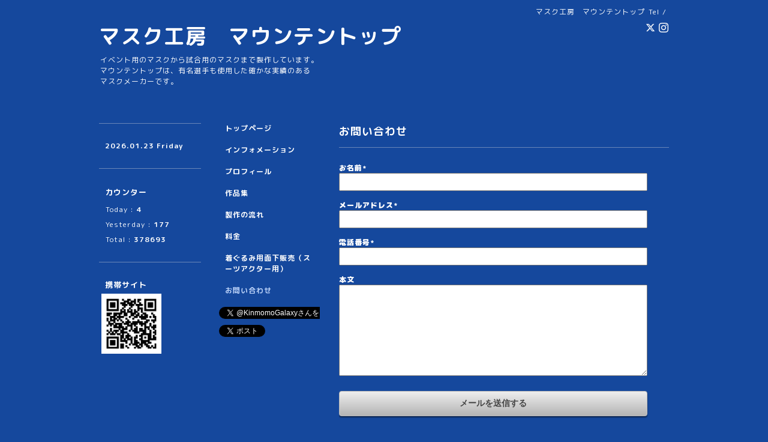

--- FILE ---
content_type: text/html; charset=utf-8
request_url: https://maskshop-mountaintop.com/contact
body_size: 3195
content:
<!DOCTYPE html PUBLIC "-//W3C//DTD XHTML 1.0 Transitional//EN" "http://www.w3.org/TR/xhtml1/DTD/xhtml1-transitional.dtd">
<html xmlns="http://www.w3.org/1999/xhtml" xml:lang="ja" lang="ja">
<head>
<!-- Simple2: ver.202007290000 -->
<meta http-equiv="content-type" content="text/html; charset=utf-8" />
<title>お問い合わせ - マスク工房　マウンテントップ</title>
<meta name="viewport" content="width=device-width, initial-scale=1, maximum-scale=1, user-scalable=yes" />
<meta name="keywords" content="プロレスマスク製作,オリジナルプロレスマスク" />
<meta name="description" content="お問い合わせ | イベント用のマスクから試合用のマスクまで製作しています。
マウンテントップは、有名選手も使用した確かな実績のある
マスクメーカーです。" />
<meta property="og:title" content="マスク工房　マウンテントップ" />
<meta property="og:image" content="" />
<meta property="og:site_name" content="マスク工房　マウンテントップ" />
<meta http-equiv="content-style-type" content="text/css" />
<meta http-equiv="content-script-type" content="text/javascript" />

<link rel="alternate" type="application/rss+xml" title="マスク工房　マウンテントップ / RSS" href="/feed.rss" />
<style type="text/css" media="all">@import "/style.css?357652-1634386940";</style>
<link rel="stylesheet" href="/css/font-awesome/css/font-awesome.min.css" />
<script type="text/javascript" src="/assets/jquery/jquery-3.5.1.min.js"></script>
<script type="text/javascript" src="/js/tooltip.js"></script>
<script type="text/javascript" src="/assets/responsiveslides/responsiveslides-1.55.min.js"></script>
<script type="text/javascript" src="/assets/colorbox/jquery.colorbox-1.6.4.min.js"></script>
<script src="/js/theme_simple2/init.js"></script>

<script>
  $(function() {
    $('#main').find('.thickbox').not('.js-colorbox-html').colorbox({
      rel: 'thickbox',
      width: '78%',
      maxHeight: '88%',
      previous: '<i class="fa fa-caret-left"></i>',
      next: '<i class="fa fa-caret-right"></i>',
      close: '<i class="fa fa-close"></i>',
      current: ''
    });
  });
</script>

</head>

<body id="contact">
<div id="wrapper">
<div id="wrapper_inner">

<!-- ヘッダー部分ここから // -->
<div id="header">
<div id="header_inner">


    <div class="shop_title">
      <div class="shop_name shop_name_sp">マスク工房　マウンテントップ</div>
      <div class="shop_rss shop_rss_sp"><a href="/feed.rss"><img src="/img/icon/rss2.png" /></a></div>
      <div class="shop_tel shop_tel_sp">Tel&nbsp;/&nbsp;</div>
      <div class="header_social_wrap">
        
        <a href="https://twitter.com/KinmomoGalaxy" target="_blank">
          <span class="icon-twitter"></span>
        </a>
        

        

        
        <a href="https://www.instagram.com/tetsuonagayama/" target="_blank">
          <span class="icon-instagram"></span>
        </a>
        
      </div>
    </div>


  <div class="site_title">
    <h1 class="site_logo">
      <a class="shop_sitename" href="https://maskshop-mountaintop.com">マスク工房　マウンテントップ</a>
    </h1>
    <div class="site_description site_description_smartphone">イベント用のマスクから試合用のマスクまで製作しています。<br />
マウンテントップは、有名選手も使用した確かな実績のある<br />
マスクメーカーです。</div>
  </div>


</div>
</div>
<!-- // ヘッダー部分ここまで -->


<div id="contents">
<div id="contents_inner">


  <!-- メイン部分ここから -->
  <div id="main">
  <div id="main_inner">

    


    


    


    


    


    


    


    
    <!----------------------------------------------

      ページ：お問い合わせ

    ---------------------------------------------->
    <h2 class="page_title">お問い合わせ</h2>
    <div class="contact_area">
    <div class="form_area_line"></div>
    

      <form name="frm" method="post" action="/contact/sendmail/">
      <input type="hidden" name="hash" value="fe84ca06b7d62adc89294dfaf4a36d80" />

        <div class="contact_form"><div class="contact_area"><label>お名前<span class="requier">*</span></label><br /><input type="text" name="form_229685" class="contact_name" value="" tabindex="1" />
</div><div class="contact_area"><label>メールアドレス<span class="requier">*</span></label><br /><input type="text" name="form_229686" class="contact_email" value="" tabindex="2" />
</div><div class="contact_area"><label>電話番号<span class="requier">*</span></label><br /><input type="text" name="form_229687" class="contact_tel" value="" tabindex="3" />
</div><div class="contact_area"><label>本文</label><br /><textarea name="form_229688" class="contact_body" tabindex="4"></textarea>
</div><input type="hidden" name="token" value="456d69b066ede0e651520e79d4026d6e"></div>

        <div class="button_area">
          <input type="submit" value="メールを送信する" class="button" tabindex="100" />
        </div>
      </form>
      <div class="personal_info">
 個人情報の保護について <br />
<p class="personal_info_txt">インターネットを通じて当ウェブサイトの「お問い合わせ」をご利用いただいた際に、必要な情報の元となるお客様の個人情報の取扱いを行いますが、
お客様の個人情報を、お客様の同意なしに第三者に開示することはありません。
</p>
</div>
    </div>
    

    

    

    


    


  </div>
  </div>
  <!-- // メイン部分ここまで -->

</div>
</div>
<!-- // contents -->


<!-- ナビゲーション部分ここから // -->
<div id="navi">
<div id="navi_inner">
  <ul>
    
    <li><a href="/"  class="navi_top">トップページ</a></li>
    
    <li><a href="/info"  class="navi_info">インフォメーション</a></li>
    
    <li><a href="/free/profile"  class="navi_free free_126998">プロフィール</a></li>
    
    <li><a href="/photo"  class="navi_photo">作品集</a></li>
    
    <li><a href="/free/workflow"  class="navi_free free_127515">製作の流れ</a></li>
    
    <li><a href="/free/price"  class="navi_free free_127516">料金</a></li>
    
    <li><a href="/free/other"  class="navi_free free_127535">着ぐるみ用面下販売（スーツアクター用）</a></li>
    
    <li><a href="/contact"  class="navi_contact active">お問い合わせ</a></li>
    
  </ul>
  <br class="clear" />
</div>
<!-- ナビゲーションパーツここから // -->
<div id="social_widgets">
<div id="widget_twitter_follow" class="social_widget">
<div style="text-align:left;padding-bottom:10px;">
<a href="https://twitter.com/KinmomoGalaxy" class="twitter-follow-button" data-show-count="false" data-lang="ja">Follow @KinmomoGalaxy</a>
<script>!function(d,s,id){var js,fjs=d.getElementsByTagName(s)[0];if(!d.getElementById(id)){js=d.createElement(s);js.id=id;js.src="//platform.twitter.com/widgets.js";fjs.parentNode.insertBefore(js,fjs);}}(document,"script","twitter-wjs");</script>
</div>
</div>
<div id="widget_twitter_tweet" class="social_widget">
<div style="text-align:left;padding-bottom:10px;">
<a href="https://twitter.com/share" class="twitter-share-button" data-url="https://maskshop-mountaintop.com" data-text="マスク工房　マウンテントップ" data-lang="ja">Tweet</a>
<script>!function(d,s,id){var js,fjs=d.getElementsByTagName(s)[0];if(!d.getElementById(id)){js=d.createElement(s);js.id=id;js.src="https://platform.twitter.com/widgets.js";fjs.parentNode.insertBefore(js,fjs);}}(document,"script","twitter-wjs");</script>
</div>
</div>
<div  id="widget_facebook_like" class="social_widget">
<div style="text-align:left;padding-bottom:10px;">
<iframe src="//www.facebook.com/plugins/like.php?href=https%3A%2F%2Fmaskshop-mountaintop.com&amp;width&amp;layout=button_count&amp;action=like&amp;show_faces=false&amp;share=true&amp;height=21&amp;appId=837439917751931" scrolling="no" frameborder="0" style="border:none; overflow:hidden; height:21px;" allowTransparency="true"></iframe>
</div>
</div>

</div>

<!-- // ナビゲーションパーツここまで -->
</div>
<!-- // ナビゲーション部分ここまで -->


<!-- サイドバー部分ここから // -->
<div id="sidebar">
<div id="sidebar_inner">

  <div class="today_area today_area_smartphone">
    <div class="today_title">2026.01.23 Friday</div>
    
  </div>


  <div class="counter_area counter_area_smartphone">
    <div class="counter_title">カウンター</div>
    <div class="counter_today">
      Today&nbsp;:&nbsp;<span class="num">4</span>
    </div>
    <div class="counter_yesterday">
      Yesterday&nbsp;:&nbsp;<span class="num">177</span>
    </div>
    <div class="counter_total">
      Total&nbsp;:&nbsp;<span class="num">378693</span>
    </div>
  </div>


  <div class="qr_area qr_area_smartphone">
    <div class="qr_title">携帯サイト</div>
    <div class="qr_img"><img src="//r.goope.jp/qr/mountaintop"width="100" height="100" /></div>
  </div>

  

</div>

</div>
<!-- // サイドバー部分ここまで -->


<!-- フッター部分ここから // -->
<div id="footer">
<div id="footer_inner">

 <div class="shop_title_footer clearfix">
      <div class="shop_info_footer">
        <div class="shop_rss shop_rss_footer shop_rss"><a href="/feed.rss"><img src="/img/icon/rss2.png" /></a></div>
        <div class="shop_name shop_name_footer">マスク工房　マウンテントップ&nbsp; </div>
      </div>
      <div class="shop_tel shop_tel_footer"></div>
  </div>

  <div class="copy_powered">

  <div class="copyright copyright_smartphone">&copy;2026 <a href="https://maskshop-mountaintop.com">マスク工房　マウンテントップ</a>. All Rights Reserved.</div>

  <div class="powered powered_smartphone">Powered by <a href="https://goope.jp/">グーペ</a> / <a href="https://admin.goope.jp/">Admin</a></div>

  </div>

  <br class="clear" />

</div>
</div>
<!-- // フッター部分ここまで -->

</div>
</div>

</body>
</html>
